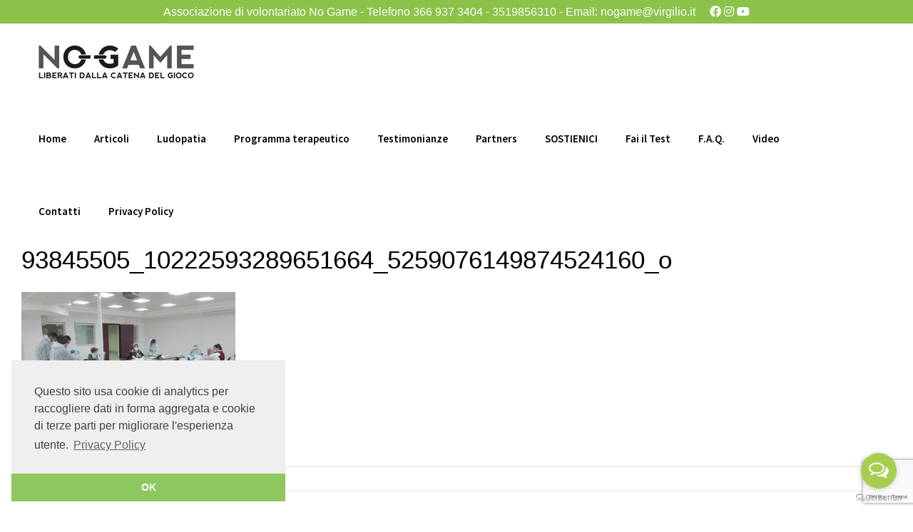

--- FILE ---
content_type: text/html; charset=utf-8
request_url: https://www.google.com/recaptcha/api2/anchor?ar=1&k=6Lfy6O0gAAAAABc7IZBoR3H-SxnLRw5dB8rJlQcC&co=aHR0cHM6Ly9ub2dhbWUuaXQ6NDQz&hl=en&v=PoyoqOPhxBO7pBk68S4YbpHZ&size=invisible&anchor-ms=20000&execute-ms=30000&cb=1w8ck6tdegqg
body_size: 48803
content:
<!DOCTYPE HTML><html dir="ltr" lang="en"><head><meta http-equiv="Content-Type" content="text/html; charset=UTF-8">
<meta http-equiv="X-UA-Compatible" content="IE=edge">
<title>reCAPTCHA</title>
<style type="text/css">
/* cyrillic-ext */
@font-face {
  font-family: 'Roboto';
  font-style: normal;
  font-weight: 400;
  font-stretch: 100%;
  src: url(//fonts.gstatic.com/s/roboto/v48/KFO7CnqEu92Fr1ME7kSn66aGLdTylUAMa3GUBHMdazTgWw.woff2) format('woff2');
  unicode-range: U+0460-052F, U+1C80-1C8A, U+20B4, U+2DE0-2DFF, U+A640-A69F, U+FE2E-FE2F;
}
/* cyrillic */
@font-face {
  font-family: 'Roboto';
  font-style: normal;
  font-weight: 400;
  font-stretch: 100%;
  src: url(//fonts.gstatic.com/s/roboto/v48/KFO7CnqEu92Fr1ME7kSn66aGLdTylUAMa3iUBHMdazTgWw.woff2) format('woff2');
  unicode-range: U+0301, U+0400-045F, U+0490-0491, U+04B0-04B1, U+2116;
}
/* greek-ext */
@font-face {
  font-family: 'Roboto';
  font-style: normal;
  font-weight: 400;
  font-stretch: 100%;
  src: url(//fonts.gstatic.com/s/roboto/v48/KFO7CnqEu92Fr1ME7kSn66aGLdTylUAMa3CUBHMdazTgWw.woff2) format('woff2');
  unicode-range: U+1F00-1FFF;
}
/* greek */
@font-face {
  font-family: 'Roboto';
  font-style: normal;
  font-weight: 400;
  font-stretch: 100%;
  src: url(//fonts.gstatic.com/s/roboto/v48/KFO7CnqEu92Fr1ME7kSn66aGLdTylUAMa3-UBHMdazTgWw.woff2) format('woff2');
  unicode-range: U+0370-0377, U+037A-037F, U+0384-038A, U+038C, U+038E-03A1, U+03A3-03FF;
}
/* math */
@font-face {
  font-family: 'Roboto';
  font-style: normal;
  font-weight: 400;
  font-stretch: 100%;
  src: url(//fonts.gstatic.com/s/roboto/v48/KFO7CnqEu92Fr1ME7kSn66aGLdTylUAMawCUBHMdazTgWw.woff2) format('woff2');
  unicode-range: U+0302-0303, U+0305, U+0307-0308, U+0310, U+0312, U+0315, U+031A, U+0326-0327, U+032C, U+032F-0330, U+0332-0333, U+0338, U+033A, U+0346, U+034D, U+0391-03A1, U+03A3-03A9, U+03B1-03C9, U+03D1, U+03D5-03D6, U+03F0-03F1, U+03F4-03F5, U+2016-2017, U+2034-2038, U+203C, U+2040, U+2043, U+2047, U+2050, U+2057, U+205F, U+2070-2071, U+2074-208E, U+2090-209C, U+20D0-20DC, U+20E1, U+20E5-20EF, U+2100-2112, U+2114-2115, U+2117-2121, U+2123-214F, U+2190, U+2192, U+2194-21AE, U+21B0-21E5, U+21F1-21F2, U+21F4-2211, U+2213-2214, U+2216-22FF, U+2308-230B, U+2310, U+2319, U+231C-2321, U+2336-237A, U+237C, U+2395, U+239B-23B7, U+23D0, U+23DC-23E1, U+2474-2475, U+25AF, U+25B3, U+25B7, U+25BD, U+25C1, U+25CA, U+25CC, U+25FB, U+266D-266F, U+27C0-27FF, U+2900-2AFF, U+2B0E-2B11, U+2B30-2B4C, U+2BFE, U+3030, U+FF5B, U+FF5D, U+1D400-1D7FF, U+1EE00-1EEFF;
}
/* symbols */
@font-face {
  font-family: 'Roboto';
  font-style: normal;
  font-weight: 400;
  font-stretch: 100%;
  src: url(//fonts.gstatic.com/s/roboto/v48/KFO7CnqEu92Fr1ME7kSn66aGLdTylUAMaxKUBHMdazTgWw.woff2) format('woff2');
  unicode-range: U+0001-000C, U+000E-001F, U+007F-009F, U+20DD-20E0, U+20E2-20E4, U+2150-218F, U+2190, U+2192, U+2194-2199, U+21AF, U+21E6-21F0, U+21F3, U+2218-2219, U+2299, U+22C4-22C6, U+2300-243F, U+2440-244A, U+2460-24FF, U+25A0-27BF, U+2800-28FF, U+2921-2922, U+2981, U+29BF, U+29EB, U+2B00-2BFF, U+4DC0-4DFF, U+FFF9-FFFB, U+10140-1018E, U+10190-1019C, U+101A0, U+101D0-101FD, U+102E0-102FB, U+10E60-10E7E, U+1D2C0-1D2D3, U+1D2E0-1D37F, U+1F000-1F0FF, U+1F100-1F1AD, U+1F1E6-1F1FF, U+1F30D-1F30F, U+1F315, U+1F31C, U+1F31E, U+1F320-1F32C, U+1F336, U+1F378, U+1F37D, U+1F382, U+1F393-1F39F, U+1F3A7-1F3A8, U+1F3AC-1F3AF, U+1F3C2, U+1F3C4-1F3C6, U+1F3CA-1F3CE, U+1F3D4-1F3E0, U+1F3ED, U+1F3F1-1F3F3, U+1F3F5-1F3F7, U+1F408, U+1F415, U+1F41F, U+1F426, U+1F43F, U+1F441-1F442, U+1F444, U+1F446-1F449, U+1F44C-1F44E, U+1F453, U+1F46A, U+1F47D, U+1F4A3, U+1F4B0, U+1F4B3, U+1F4B9, U+1F4BB, U+1F4BF, U+1F4C8-1F4CB, U+1F4D6, U+1F4DA, U+1F4DF, U+1F4E3-1F4E6, U+1F4EA-1F4ED, U+1F4F7, U+1F4F9-1F4FB, U+1F4FD-1F4FE, U+1F503, U+1F507-1F50B, U+1F50D, U+1F512-1F513, U+1F53E-1F54A, U+1F54F-1F5FA, U+1F610, U+1F650-1F67F, U+1F687, U+1F68D, U+1F691, U+1F694, U+1F698, U+1F6AD, U+1F6B2, U+1F6B9-1F6BA, U+1F6BC, U+1F6C6-1F6CF, U+1F6D3-1F6D7, U+1F6E0-1F6EA, U+1F6F0-1F6F3, U+1F6F7-1F6FC, U+1F700-1F7FF, U+1F800-1F80B, U+1F810-1F847, U+1F850-1F859, U+1F860-1F887, U+1F890-1F8AD, U+1F8B0-1F8BB, U+1F8C0-1F8C1, U+1F900-1F90B, U+1F93B, U+1F946, U+1F984, U+1F996, U+1F9E9, U+1FA00-1FA6F, U+1FA70-1FA7C, U+1FA80-1FA89, U+1FA8F-1FAC6, U+1FACE-1FADC, U+1FADF-1FAE9, U+1FAF0-1FAF8, U+1FB00-1FBFF;
}
/* vietnamese */
@font-face {
  font-family: 'Roboto';
  font-style: normal;
  font-weight: 400;
  font-stretch: 100%;
  src: url(//fonts.gstatic.com/s/roboto/v48/KFO7CnqEu92Fr1ME7kSn66aGLdTylUAMa3OUBHMdazTgWw.woff2) format('woff2');
  unicode-range: U+0102-0103, U+0110-0111, U+0128-0129, U+0168-0169, U+01A0-01A1, U+01AF-01B0, U+0300-0301, U+0303-0304, U+0308-0309, U+0323, U+0329, U+1EA0-1EF9, U+20AB;
}
/* latin-ext */
@font-face {
  font-family: 'Roboto';
  font-style: normal;
  font-weight: 400;
  font-stretch: 100%;
  src: url(//fonts.gstatic.com/s/roboto/v48/KFO7CnqEu92Fr1ME7kSn66aGLdTylUAMa3KUBHMdazTgWw.woff2) format('woff2');
  unicode-range: U+0100-02BA, U+02BD-02C5, U+02C7-02CC, U+02CE-02D7, U+02DD-02FF, U+0304, U+0308, U+0329, U+1D00-1DBF, U+1E00-1E9F, U+1EF2-1EFF, U+2020, U+20A0-20AB, U+20AD-20C0, U+2113, U+2C60-2C7F, U+A720-A7FF;
}
/* latin */
@font-face {
  font-family: 'Roboto';
  font-style: normal;
  font-weight: 400;
  font-stretch: 100%;
  src: url(//fonts.gstatic.com/s/roboto/v48/KFO7CnqEu92Fr1ME7kSn66aGLdTylUAMa3yUBHMdazQ.woff2) format('woff2');
  unicode-range: U+0000-00FF, U+0131, U+0152-0153, U+02BB-02BC, U+02C6, U+02DA, U+02DC, U+0304, U+0308, U+0329, U+2000-206F, U+20AC, U+2122, U+2191, U+2193, U+2212, U+2215, U+FEFF, U+FFFD;
}
/* cyrillic-ext */
@font-face {
  font-family: 'Roboto';
  font-style: normal;
  font-weight: 500;
  font-stretch: 100%;
  src: url(//fonts.gstatic.com/s/roboto/v48/KFO7CnqEu92Fr1ME7kSn66aGLdTylUAMa3GUBHMdazTgWw.woff2) format('woff2');
  unicode-range: U+0460-052F, U+1C80-1C8A, U+20B4, U+2DE0-2DFF, U+A640-A69F, U+FE2E-FE2F;
}
/* cyrillic */
@font-face {
  font-family: 'Roboto';
  font-style: normal;
  font-weight: 500;
  font-stretch: 100%;
  src: url(//fonts.gstatic.com/s/roboto/v48/KFO7CnqEu92Fr1ME7kSn66aGLdTylUAMa3iUBHMdazTgWw.woff2) format('woff2');
  unicode-range: U+0301, U+0400-045F, U+0490-0491, U+04B0-04B1, U+2116;
}
/* greek-ext */
@font-face {
  font-family: 'Roboto';
  font-style: normal;
  font-weight: 500;
  font-stretch: 100%;
  src: url(//fonts.gstatic.com/s/roboto/v48/KFO7CnqEu92Fr1ME7kSn66aGLdTylUAMa3CUBHMdazTgWw.woff2) format('woff2');
  unicode-range: U+1F00-1FFF;
}
/* greek */
@font-face {
  font-family: 'Roboto';
  font-style: normal;
  font-weight: 500;
  font-stretch: 100%;
  src: url(//fonts.gstatic.com/s/roboto/v48/KFO7CnqEu92Fr1ME7kSn66aGLdTylUAMa3-UBHMdazTgWw.woff2) format('woff2');
  unicode-range: U+0370-0377, U+037A-037F, U+0384-038A, U+038C, U+038E-03A1, U+03A3-03FF;
}
/* math */
@font-face {
  font-family: 'Roboto';
  font-style: normal;
  font-weight: 500;
  font-stretch: 100%;
  src: url(//fonts.gstatic.com/s/roboto/v48/KFO7CnqEu92Fr1ME7kSn66aGLdTylUAMawCUBHMdazTgWw.woff2) format('woff2');
  unicode-range: U+0302-0303, U+0305, U+0307-0308, U+0310, U+0312, U+0315, U+031A, U+0326-0327, U+032C, U+032F-0330, U+0332-0333, U+0338, U+033A, U+0346, U+034D, U+0391-03A1, U+03A3-03A9, U+03B1-03C9, U+03D1, U+03D5-03D6, U+03F0-03F1, U+03F4-03F5, U+2016-2017, U+2034-2038, U+203C, U+2040, U+2043, U+2047, U+2050, U+2057, U+205F, U+2070-2071, U+2074-208E, U+2090-209C, U+20D0-20DC, U+20E1, U+20E5-20EF, U+2100-2112, U+2114-2115, U+2117-2121, U+2123-214F, U+2190, U+2192, U+2194-21AE, U+21B0-21E5, U+21F1-21F2, U+21F4-2211, U+2213-2214, U+2216-22FF, U+2308-230B, U+2310, U+2319, U+231C-2321, U+2336-237A, U+237C, U+2395, U+239B-23B7, U+23D0, U+23DC-23E1, U+2474-2475, U+25AF, U+25B3, U+25B7, U+25BD, U+25C1, U+25CA, U+25CC, U+25FB, U+266D-266F, U+27C0-27FF, U+2900-2AFF, U+2B0E-2B11, U+2B30-2B4C, U+2BFE, U+3030, U+FF5B, U+FF5D, U+1D400-1D7FF, U+1EE00-1EEFF;
}
/* symbols */
@font-face {
  font-family: 'Roboto';
  font-style: normal;
  font-weight: 500;
  font-stretch: 100%;
  src: url(//fonts.gstatic.com/s/roboto/v48/KFO7CnqEu92Fr1ME7kSn66aGLdTylUAMaxKUBHMdazTgWw.woff2) format('woff2');
  unicode-range: U+0001-000C, U+000E-001F, U+007F-009F, U+20DD-20E0, U+20E2-20E4, U+2150-218F, U+2190, U+2192, U+2194-2199, U+21AF, U+21E6-21F0, U+21F3, U+2218-2219, U+2299, U+22C4-22C6, U+2300-243F, U+2440-244A, U+2460-24FF, U+25A0-27BF, U+2800-28FF, U+2921-2922, U+2981, U+29BF, U+29EB, U+2B00-2BFF, U+4DC0-4DFF, U+FFF9-FFFB, U+10140-1018E, U+10190-1019C, U+101A0, U+101D0-101FD, U+102E0-102FB, U+10E60-10E7E, U+1D2C0-1D2D3, U+1D2E0-1D37F, U+1F000-1F0FF, U+1F100-1F1AD, U+1F1E6-1F1FF, U+1F30D-1F30F, U+1F315, U+1F31C, U+1F31E, U+1F320-1F32C, U+1F336, U+1F378, U+1F37D, U+1F382, U+1F393-1F39F, U+1F3A7-1F3A8, U+1F3AC-1F3AF, U+1F3C2, U+1F3C4-1F3C6, U+1F3CA-1F3CE, U+1F3D4-1F3E0, U+1F3ED, U+1F3F1-1F3F3, U+1F3F5-1F3F7, U+1F408, U+1F415, U+1F41F, U+1F426, U+1F43F, U+1F441-1F442, U+1F444, U+1F446-1F449, U+1F44C-1F44E, U+1F453, U+1F46A, U+1F47D, U+1F4A3, U+1F4B0, U+1F4B3, U+1F4B9, U+1F4BB, U+1F4BF, U+1F4C8-1F4CB, U+1F4D6, U+1F4DA, U+1F4DF, U+1F4E3-1F4E6, U+1F4EA-1F4ED, U+1F4F7, U+1F4F9-1F4FB, U+1F4FD-1F4FE, U+1F503, U+1F507-1F50B, U+1F50D, U+1F512-1F513, U+1F53E-1F54A, U+1F54F-1F5FA, U+1F610, U+1F650-1F67F, U+1F687, U+1F68D, U+1F691, U+1F694, U+1F698, U+1F6AD, U+1F6B2, U+1F6B9-1F6BA, U+1F6BC, U+1F6C6-1F6CF, U+1F6D3-1F6D7, U+1F6E0-1F6EA, U+1F6F0-1F6F3, U+1F6F7-1F6FC, U+1F700-1F7FF, U+1F800-1F80B, U+1F810-1F847, U+1F850-1F859, U+1F860-1F887, U+1F890-1F8AD, U+1F8B0-1F8BB, U+1F8C0-1F8C1, U+1F900-1F90B, U+1F93B, U+1F946, U+1F984, U+1F996, U+1F9E9, U+1FA00-1FA6F, U+1FA70-1FA7C, U+1FA80-1FA89, U+1FA8F-1FAC6, U+1FACE-1FADC, U+1FADF-1FAE9, U+1FAF0-1FAF8, U+1FB00-1FBFF;
}
/* vietnamese */
@font-face {
  font-family: 'Roboto';
  font-style: normal;
  font-weight: 500;
  font-stretch: 100%;
  src: url(//fonts.gstatic.com/s/roboto/v48/KFO7CnqEu92Fr1ME7kSn66aGLdTylUAMa3OUBHMdazTgWw.woff2) format('woff2');
  unicode-range: U+0102-0103, U+0110-0111, U+0128-0129, U+0168-0169, U+01A0-01A1, U+01AF-01B0, U+0300-0301, U+0303-0304, U+0308-0309, U+0323, U+0329, U+1EA0-1EF9, U+20AB;
}
/* latin-ext */
@font-face {
  font-family: 'Roboto';
  font-style: normal;
  font-weight: 500;
  font-stretch: 100%;
  src: url(//fonts.gstatic.com/s/roboto/v48/KFO7CnqEu92Fr1ME7kSn66aGLdTylUAMa3KUBHMdazTgWw.woff2) format('woff2');
  unicode-range: U+0100-02BA, U+02BD-02C5, U+02C7-02CC, U+02CE-02D7, U+02DD-02FF, U+0304, U+0308, U+0329, U+1D00-1DBF, U+1E00-1E9F, U+1EF2-1EFF, U+2020, U+20A0-20AB, U+20AD-20C0, U+2113, U+2C60-2C7F, U+A720-A7FF;
}
/* latin */
@font-face {
  font-family: 'Roboto';
  font-style: normal;
  font-weight: 500;
  font-stretch: 100%;
  src: url(//fonts.gstatic.com/s/roboto/v48/KFO7CnqEu92Fr1ME7kSn66aGLdTylUAMa3yUBHMdazQ.woff2) format('woff2');
  unicode-range: U+0000-00FF, U+0131, U+0152-0153, U+02BB-02BC, U+02C6, U+02DA, U+02DC, U+0304, U+0308, U+0329, U+2000-206F, U+20AC, U+2122, U+2191, U+2193, U+2212, U+2215, U+FEFF, U+FFFD;
}
/* cyrillic-ext */
@font-face {
  font-family: 'Roboto';
  font-style: normal;
  font-weight: 900;
  font-stretch: 100%;
  src: url(//fonts.gstatic.com/s/roboto/v48/KFO7CnqEu92Fr1ME7kSn66aGLdTylUAMa3GUBHMdazTgWw.woff2) format('woff2');
  unicode-range: U+0460-052F, U+1C80-1C8A, U+20B4, U+2DE0-2DFF, U+A640-A69F, U+FE2E-FE2F;
}
/* cyrillic */
@font-face {
  font-family: 'Roboto';
  font-style: normal;
  font-weight: 900;
  font-stretch: 100%;
  src: url(//fonts.gstatic.com/s/roboto/v48/KFO7CnqEu92Fr1ME7kSn66aGLdTylUAMa3iUBHMdazTgWw.woff2) format('woff2');
  unicode-range: U+0301, U+0400-045F, U+0490-0491, U+04B0-04B1, U+2116;
}
/* greek-ext */
@font-face {
  font-family: 'Roboto';
  font-style: normal;
  font-weight: 900;
  font-stretch: 100%;
  src: url(//fonts.gstatic.com/s/roboto/v48/KFO7CnqEu92Fr1ME7kSn66aGLdTylUAMa3CUBHMdazTgWw.woff2) format('woff2');
  unicode-range: U+1F00-1FFF;
}
/* greek */
@font-face {
  font-family: 'Roboto';
  font-style: normal;
  font-weight: 900;
  font-stretch: 100%;
  src: url(//fonts.gstatic.com/s/roboto/v48/KFO7CnqEu92Fr1ME7kSn66aGLdTylUAMa3-UBHMdazTgWw.woff2) format('woff2');
  unicode-range: U+0370-0377, U+037A-037F, U+0384-038A, U+038C, U+038E-03A1, U+03A3-03FF;
}
/* math */
@font-face {
  font-family: 'Roboto';
  font-style: normal;
  font-weight: 900;
  font-stretch: 100%;
  src: url(//fonts.gstatic.com/s/roboto/v48/KFO7CnqEu92Fr1ME7kSn66aGLdTylUAMawCUBHMdazTgWw.woff2) format('woff2');
  unicode-range: U+0302-0303, U+0305, U+0307-0308, U+0310, U+0312, U+0315, U+031A, U+0326-0327, U+032C, U+032F-0330, U+0332-0333, U+0338, U+033A, U+0346, U+034D, U+0391-03A1, U+03A3-03A9, U+03B1-03C9, U+03D1, U+03D5-03D6, U+03F0-03F1, U+03F4-03F5, U+2016-2017, U+2034-2038, U+203C, U+2040, U+2043, U+2047, U+2050, U+2057, U+205F, U+2070-2071, U+2074-208E, U+2090-209C, U+20D0-20DC, U+20E1, U+20E5-20EF, U+2100-2112, U+2114-2115, U+2117-2121, U+2123-214F, U+2190, U+2192, U+2194-21AE, U+21B0-21E5, U+21F1-21F2, U+21F4-2211, U+2213-2214, U+2216-22FF, U+2308-230B, U+2310, U+2319, U+231C-2321, U+2336-237A, U+237C, U+2395, U+239B-23B7, U+23D0, U+23DC-23E1, U+2474-2475, U+25AF, U+25B3, U+25B7, U+25BD, U+25C1, U+25CA, U+25CC, U+25FB, U+266D-266F, U+27C0-27FF, U+2900-2AFF, U+2B0E-2B11, U+2B30-2B4C, U+2BFE, U+3030, U+FF5B, U+FF5D, U+1D400-1D7FF, U+1EE00-1EEFF;
}
/* symbols */
@font-face {
  font-family: 'Roboto';
  font-style: normal;
  font-weight: 900;
  font-stretch: 100%;
  src: url(//fonts.gstatic.com/s/roboto/v48/KFO7CnqEu92Fr1ME7kSn66aGLdTylUAMaxKUBHMdazTgWw.woff2) format('woff2');
  unicode-range: U+0001-000C, U+000E-001F, U+007F-009F, U+20DD-20E0, U+20E2-20E4, U+2150-218F, U+2190, U+2192, U+2194-2199, U+21AF, U+21E6-21F0, U+21F3, U+2218-2219, U+2299, U+22C4-22C6, U+2300-243F, U+2440-244A, U+2460-24FF, U+25A0-27BF, U+2800-28FF, U+2921-2922, U+2981, U+29BF, U+29EB, U+2B00-2BFF, U+4DC0-4DFF, U+FFF9-FFFB, U+10140-1018E, U+10190-1019C, U+101A0, U+101D0-101FD, U+102E0-102FB, U+10E60-10E7E, U+1D2C0-1D2D3, U+1D2E0-1D37F, U+1F000-1F0FF, U+1F100-1F1AD, U+1F1E6-1F1FF, U+1F30D-1F30F, U+1F315, U+1F31C, U+1F31E, U+1F320-1F32C, U+1F336, U+1F378, U+1F37D, U+1F382, U+1F393-1F39F, U+1F3A7-1F3A8, U+1F3AC-1F3AF, U+1F3C2, U+1F3C4-1F3C6, U+1F3CA-1F3CE, U+1F3D4-1F3E0, U+1F3ED, U+1F3F1-1F3F3, U+1F3F5-1F3F7, U+1F408, U+1F415, U+1F41F, U+1F426, U+1F43F, U+1F441-1F442, U+1F444, U+1F446-1F449, U+1F44C-1F44E, U+1F453, U+1F46A, U+1F47D, U+1F4A3, U+1F4B0, U+1F4B3, U+1F4B9, U+1F4BB, U+1F4BF, U+1F4C8-1F4CB, U+1F4D6, U+1F4DA, U+1F4DF, U+1F4E3-1F4E6, U+1F4EA-1F4ED, U+1F4F7, U+1F4F9-1F4FB, U+1F4FD-1F4FE, U+1F503, U+1F507-1F50B, U+1F50D, U+1F512-1F513, U+1F53E-1F54A, U+1F54F-1F5FA, U+1F610, U+1F650-1F67F, U+1F687, U+1F68D, U+1F691, U+1F694, U+1F698, U+1F6AD, U+1F6B2, U+1F6B9-1F6BA, U+1F6BC, U+1F6C6-1F6CF, U+1F6D3-1F6D7, U+1F6E0-1F6EA, U+1F6F0-1F6F3, U+1F6F7-1F6FC, U+1F700-1F7FF, U+1F800-1F80B, U+1F810-1F847, U+1F850-1F859, U+1F860-1F887, U+1F890-1F8AD, U+1F8B0-1F8BB, U+1F8C0-1F8C1, U+1F900-1F90B, U+1F93B, U+1F946, U+1F984, U+1F996, U+1F9E9, U+1FA00-1FA6F, U+1FA70-1FA7C, U+1FA80-1FA89, U+1FA8F-1FAC6, U+1FACE-1FADC, U+1FADF-1FAE9, U+1FAF0-1FAF8, U+1FB00-1FBFF;
}
/* vietnamese */
@font-face {
  font-family: 'Roboto';
  font-style: normal;
  font-weight: 900;
  font-stretch: 100%;
  src: url(//fonts.gstatic.com/s/roboto/v48/KFO7CnqEu92Fr1ME7kSn66aGLdTylUAMa3OUBHMdazTgWw.woff2) format('woff2');
  unicode-range: U+0102-0103, U+0110-0111, U+0128-0129, U+0168-0169, U+01A0-01A1, U+01AF-01B0, U+0300-0301, U+0303-0304, U+0308-0309, U+0323, U+0329, U+1EA0-1EF9, U+20AB;
}
/* latin-ext */
@font-face {
  font-family: 'Roboto';
  font-style: normal;
  font-weight: 900;
  font-stretch: 100%;
  src: url(//fonts.gstatic.com/s/roboto/v48/KFO7CnqEu92Fr1ME7kSn66aGLdTylUAMa3KUBHMdazTgWw.woff2) format('woff2');
  unicode-range: U+0100-02BA, U+02BD-02C5, U+02C7-02CC, U+02CE-02D7, U+02DD-02FF, U+0304, U+0308, U+0329, U+1D00-1DBF, U+1E00-1E9F, U+1EF2-1EFF, U+2020, U+20A0-20AB, U+20AD-20C0, U+2113, U+2C60-2C7F, U+A720-A7FF;
}
/* latin */
@font-face {
  font-family: 'Roboto';
  font-style: normal;
  font-weight: 900;
  font-stretch: 100%;
  src: url(//fonts.gstatic.com/s/roboto/v48/KFO7CnqEu92Fr1ME7kSn66aGLdTylUAMa3yUBHMdazQ.woff2) format('woff2');
  unicode-range: U+0000-00FF, U+0131, U+0152-0153, U+02BB-02BC, U+02C6, U+02DA, U+02DC, U+0304, U+0308, U+0329, U+2000-206F, U+20AC, U+2122, U+2191, U+2193, U+2212, U+2215, U+FEFF, U+FFFD;
}

</style>
<link rel="stylesheet" type="text/css" href="https://www.gstatic.com/recaptcha/releases/PoyoqOPhxBO7pBk68S4YbpHZ/styles__ltr.css">
<script nonce="MjYj0SnNxtl87dzDLD4w2g" type="text/javascript">window['__recaptcha_api'] = 'https://www.google.com/recaptcha/api2/';</script>
<script type="text/javascript" src="https://www.gstatic.com/recaptcha/releases/PoyoqOPhxBO7pBk68S4YbpHZ/recaptcha__en.js" nonce="MjYj0SnNxtl87dzDLD4w2g">
      
    </script></head>
<body><div id="rc-anchor-alert" class="rc-anchor-alert"></div>
<input type="hidden" id="recaptcha-token" value="[base64]">
<script type="text/javascript" nonce="MjYj0SnNxtl87dzDLD4w2g">
      recaptcha.anchor.Main.init("[\x22ainput\x22,[\x22bgdata\x22,\x22\x22,\[base64]/[base64]/[base64]/[base64]/[base64]/[base64]/[base64]/[base64]/[base64]/[base64]\\u003d\x22,\[base64]\\u003d\x22,\[base64]/DlMK5PHAPw5rCtMOUw5k+Xg9dbX/ClTJZw77CnMKPZFbClnV7LQrDtVjDusKdMSVIKVjDrlBsw7w5wrzCmsONwq3Dk2TDrcKXJMOnw7TCsRo/wr/CkWTDuVAeaEnDsQJ/wrMWPMONw70gw7Fswqgtw7wSw65GN8Kjw7waw63DkyUzNhLCi8KWeMOCPcOPw6kJJcO7US/Cv1UGwo3CjjvDg1Z9wqcRw7UVDD83EwzDvzTDmsOYEsO6QxfDgcKyw5VjDThIw7PCmcKfRSzDtwlgw7rDqsKIwovCgsKXfcKTc3V5WQZUwrgcwrJYw45pwobCnFjDo1nDnghtw4/DqFE4w4p9V0xTw5rClC7DuMKiDS5dA3LDkWPCk8K6KlrCusOFw4RGEgwfwrw5RcK2HMKSwrdIw6YKWsO0YcKmwr1Awr3CmVnCmsKuwoUQUMK/[base64]/Ct3HCjsKaOWDCpErCthJiwqnDgUfCs8OjwovCgDhfRMKZV8K3w79hSsKsw7M+Q8KPwo/CnxNhYAEtGEHDhDh7woQTZ0IeSDMkw50Qwo/DtxFfHcOeZBPDtT3CnGzDg8KSYcKbw55BVTY+wqQbf1MlRsOCRXMlwp7DqzBtwopHV8KHAi0wAcOuw5HDksOOwqnDqsONZsOzwroYTcKhw6vDpsOjwrLDtVkBaBrDsEkBwqXCjW3Diho3wpYXCsO/[base64]/DsVzCvC7Dh2FEVsKlw4gDeMKNwrYgbWLDmMOCAxRmJMKNw5LDug3CvhMPBFNfw5TCuMOeZMKZw6lAwrZ1wqctw7hkWsKMw4PDr8OcBBrDhsK6wq/Ci8OhH3PCksOWwo3CknTDgl3Ds8OzfxIOfcKXw6FZw63DrWTDt8O4IcKUShDDonjDq8KTPsKGOVEnw7s1SMOnwqgcBcKmDhcawoXCrsORwqFHwoYSU0zDmEwawqbDiMKzwr/Du8KewpxlMhbCmMKhEVclwp3DlMKoFhIdc8Kfwp7DmiLDu8OzbFwuwo/CkMKMF8OPZW/CrMOTw7vDrsK9wq/[base64]/Ct8OGKmw8w5QEHnfCn8KWw4vDpcO5HHFGw4oLw7nDmFV7w6MrTG/DliR/w7nDtV3DshrDtsK0Ym/[base64]/Cm37DgsKUa8O/w4AKWmnCqMKoQw0jwrdhwovCpMKVw73Dp8OYU8KhwrlxbTjDiMOcZMKjf8OWWsO0wr3Cu3fCkcOKwq3CpX9cGnVZw5VuQSHCnMKLJFNTN1Rqw4h1w53Cv8OyCDPCt8OJPk/[base64]/w4xVHMK/[base64]/w41nwpcQwpM5w4rDo39Aw5sAw4bDs8KUw5/ClAHCt0vCjSXDsT/Cq8OmwqnDmMKzwpRoOSIWK3RCdHfCixjDq8OUw5fDlcKLHMKrw79TajDCkGVxTyXDrw1AYsO4bsKKMWPDjyfCsQ3DgUfDtBjCpcOzNEBqw6/DhMKhIUfCjcKtdsOrwr9UwpbDvsOowpvCi8O6w6XDo8KlSsKYWybDuMKFXisLw6/[base64]/[base64]/CnsOXHEFPeXVZQ0V6bTXCllsIH8KAScO0wqfCr8KjbAFefcOiGQIre8KTw73DhSdLwr9qchbCoGd4blfDqcO/[base64]/DhsKRw7XDhBVKPgx0GsKpesK6V8OpbMKRVlQXwopzw7IAwpB+cU7DlQ16IsKMLsK/w4AywqzDlMOwZ0rDp1whw5MBwovCoFtcwq9Kwpk5EmvDvFlhJmhOw7jDosOdMsKPNVHCsMO3wodpwoDDtMOYMsKBwpghw7lTFzwQwoVRCQ/Ck2rCvnjDk0zDixPDpWZcw6PCjgfDvsO/[base64]/CvQhvLMKXw5bDgVgtBMKeR3LDr8OPw7TDisKiDcO7UMOtwrvCkT7DhCROGB7CrsKQKsKvw7PChErDisKfw5wCw7XCuW7CjErDvsObLcODw5UaUcOgw7LDlsO7w6JbwrLDp2DCviY+Fzs/IyQGf8OuK1jDiQrCtcOXwq7DvsKww7wLw5PDrQdMwocBw6XDvMK2NyZ9F8O5X8OBQ8OOw6DDnMODw6XCnGbDiw0lRMOxDMKbY8KeCcOow6DDm3UZwofCjHxFwpA3w7ECw5jDp8KywqLDp3XCrVXDusOeNy3DqAzChsORC056wqlGw7/[base64]/E8KPBsKtRkzCnMK4FlPDgMKPecK1w7jDliBNNDsZwoYnfsO3wq7CgDxqF8KHaSDDhMOowrhVw6kYLcO1CTTDm0jClwYCw5gnw7LDi8Krw5TCl1YZIXxeW8OJXsODLsOxwqDDuT5Pwr/[base64]/wqlQLsKCw49bcsOLb8KswoR9w5gIfgVtw63Ds0dTw653A8KewoE/woXDuG3CvD0ffsOww4FXwrtOXcK/[base64]/DjE/Cr8Ocw6TDhRHCqsKdAxLCmgXCmk9SdMORwr0Uw6EgwrQbwqBkwqoCe2VMLl1UecKKwrjDkMK/XwXCv23DkMOrwoJqwqPCjcKcbz3Du3h2U8O3fsOeOAzCrxcHGMO8HC3CvU/CpUkGwp1/bVXDrjU8w7grZhHDt3LDoMOOYhXDonzDoHfDm8OtPU1KPlo8w65owokwwqtxNlRuwr3CosKqwqLDqT4KwpoPwqrDnsO8w4YBw7HDusO5d1kRwrhONwVUwqTDl1FoesKhw7fCvGgSZmnChBNKw7HCth9jw5rCmsKvfShWBCDDsgvDjk8bYWwFw6Quw4E/KsODwpPCl8KlRQ0zwrxYWkvCp8OvwpkJwoxGwq7CrHbCicKUERnCpyZRC8OjfF/[base64]/DpiAjw40Zw7M7w6wrwo3Cr8O2JlvCuGfDqE7CrD3DncOawqnClcOVG8O2RMKbbVNjw5sww6nCiWPDmsOxBMOmw4Jhw4PDnTFoNiPDrzrCsj9qwpPDgSkJAjfDucKGTxJPw7JcSMKFOljCszREc8OBw5Fxw63DlcKFOQ3Dv8O2wqFNV8KbcU/Dvh9Dwq9Yw5tsCGYbwrjDsMO7w5Z6KHR9VB3CicK5DcKfG8Onw7RFKyEnwqIyw6zCjGMfw6zDisKCNMKLB8OXKsOaWVrCqzdqTXnCv8KawpFIRsOCw73DoMKjYlHCsSHDr8OmEMKkw4opwp/CrsO7wqPDucKQYcKEw7nDojMndMKMwrHCncKNbw3Dlkp/QcOHJm1Pw6PDjcOOfU/Dqmg8UsO4wqNWaX5uJyvDkMK5w7dAQcOjcm7CsjnDi8K+w4JGwqklwpvDuQrCtU8zwpzCu8KywrtQIcKNU8OLKSjCpsOELVoOw6d+LEwfS07ChcKYwrAmbmF6OsKCwpDCo1vDucKrw6VCw7dHwovDs8KURGU+XcOLBBHCoC3DvsOdw7dUGl/[base64]/Cl2/Dl1/Dh1LCtEhiwp0ZQsOZw6zCjMO1wpsfwofDpcK8dy5Wwrt7YcOKIm4CwqJ7w4LDtFIDa3fCr2rDmcKVw7UdZsOuwrolw6Unw4XDm8OfMlpxwo7CmW49WMKsMsKCMcO0wqDCgl4+ecOlwqvDrcOtQUlkw5zCqsKNwp9AMMOSw4/[base64]/CncO3wonCkcO1REtvwqXDkVxuGiLDvWvDi24Jwr9jwqPDkcO6JzZbwp4FRcKlGxDDq09BecOkwrTDjSjCmcKHwpQAag7CqEd/[base64]/CkcOJw7Ebw6xmw6I6acOUB8Knw5hew5Y/byLDhsOQw70Yw7XCtC8YwoEFS8KtwoTDv8Kze8K3GEfDocKFw77DkidtcXIzw5QNOcKUN8K2cDPCqsOPw4XDuMO+CMO5CUMINFNKwq3CryRaw6/Cs0XCunE4wo/CncOuw5nDkynDocODClVXJcO2w4PDglIOwoPDosOxw5DDusKiMyHDkUtKNwYYSAjDplrClW7CkHJgwq5Vw4jDscOgSmEWw5TDicO3w5E5U3XDn8K4XsOAYMOfPsK/[base64]/Chm49GcKUwrzDs8KgQ3cOwovDmcKzEGDComotCy3DhAo/asKAUxLDsFx3SCDDn8KfVG7ChX8Tw6xQRcK/IMKGw5PCu8KLwppPwrXDiDXCt8Kkw4jCrnAwwq/CtsKOwrlGwqs/DsKNw6o/[base64]/[base64]/DksK3cS/CusKCwoo+wpExwrPDrcOQbl90d8O+eHvDp0xdCMOCMhzCr8OVwqpAf27CiB7DqSXDuE/DpG0dw5Rgw5vCpXnCoA5aScOeYAIew4/[base64]/BcOsFG1pwr5OCFFgwpnCoHPCpzjCssKSwrU4ICbCtcKAOcO1w6UsOnzDu8K2N8Kuw5PCsMOTZcKePh8KT8OYCDIPwpfCg8OWCcOPw4o2O8KcMWYJaVh9wo5OPsK6w5bCtkbChD/Dqnw6wqDDv8OHwrTCvcOoZMK1RRcOwpEWw64JVMKlw5RnJgYuw5VkehU3NsOUwpfCk8OtcsO2wqXDkA3Dgj7CkSDCgmR0C8Khw49qw4cXw741woZ4wovChSfDtHB5FylvYmvChsONcsKRfVnCq8KFw45AGwEDJMO1wrsnL0tswrVxAcO0wqY7D1bCmF/CssKfwplfS8KfEsOiwpzCpMKiwpI4E8KhSsOvesKTw4UxdMOvMQINLcKwAzLDiMOXw6VBG8OqMj/DlcKiwojDtMOTwppnf21ZCBIfwqTCvnkJw7ceZHnCoQ7DrMKwGMOYw7nDjB9/SkfCpUTDolnDgcOXC8Ktw5TDoCHCqw3Dr8OQcQEUN8OoLsKDN15mDkNzw7fCmzRFwo/Cl8OOwpYaw7bCtMOWw7cZCHdGGsOIw7/[base64]/[base64]/Dpg7CocKAMMOewqfDj8OsIRgqwq3DjMOHwoBZw7nCuzPDjcOswonDmsKVw4fCj8Oaw4U1PwMcYRjDuXd1w4Zqwr0GE35fL1rDn8Oaw4jDpCPCg8OrFyfDghnCv8KQD8KUA0zCr8OfSsKiwqhYfHVaR8K5wpldw5HCkhdOwr/CoMKDP8K0woMhw4NDNMOmLBrDi8KxEsKOHgx0wonCicORF8K9w74Nw5lzfjp/w63DugddKcODCsO2cEkcw6ESw4LCucOAI8Orw6NyOcO1BMKpbx1VwqrCqsKfOsKHOsOOcsO9TsKCcMKLQl8wOMKFwocQw7nCnMKrw4FHPT3Cp8OVw5jCshl/PigYwpnCtl8vw7/DlWzDncKtwr4vJgvCoMOlHgHDvcOAYk/CjSrCkFN1e8KKw4/DocKwwq51K8OgdcKywowdw5zCjmFXRcKQV8OFaikuw7XDhV9mwq4VJ8KwXcOYGWLDrkQyTsOSw6vDrGnClcKQYMKJb30WXl44w7xzEijDkHgNw7TDgU/Cp3dzTHDDpw7DgMKawpgyw5zDrMKnKsOQGjxvd8OWwoRwGHzDk8KNGcKNwrLCqxZXH8Kcw6suScKyw6IEUgZqwrtfwqPDqwxvXMO1w6DDnsKgNMKww5lLwqpPwq9Rw5B8GSMrwq/CjMOKVCXCqU8FEsOREsOyFsKIw7kQLDLDiMOSw47CnsO8w7rCnRrCmi/DoSvDpm7DpDbCuMOVw4/DjTzCmUdDTsKPwqTCnUfCsEnDl20Tw4sXwpDDiMKVw6vDrRQgecOQw7bDg8KFXcOPw4PDjsKCw5HCvipWwpN4wpRuwqRawovCgxtWw75NGmbCg8OMNiPDp0nCoMOTOsOUwpZbwotGZMOiw57Dm8KWOUTCkmQ/[base64]/KcOrBy7ClcKfwpzCgsK8Z1vCoBNUFMOTwqs+X1LCl8KDwo5LDFU0MsKuw5zCgyDDlcKow6QSXUbDhUx4w68LwrJqH8K0DzfDtgHDsMO/wpBkwp1fJgPDlcKpZmvDncODw7vCk8K7WitkUsKzwq/Djj4QXWAEwqIyKVbDgE/CoiZgUsOlw6Uyw7nCpC3DuGXCojfDvUrClW3Dg8KuUcKORwEBwoorIDRfw6AAw4wrXsKsHg8kbXg3JhEUwrzCuXDDjAjCvcOSw6U9wo86w63DiMKlwpl0G8OWwpjCvsO6PSTCm2DDqsK2wrsQwqUAw4FsMWTCq01jw6QSLAbCssO0OcOQc0/[base64]/DnGvDhSrDrzJnNcKMRMOiUx/Dt8K9DGRfw4zClzbCtGcowpvCv8Kaw4Q5w67CvsOwTMOJH8KUNcKFwrsBJX3CgnllITPChMOwKUIcFMOAwo1OwrVmEsOew7IUw5Zew6UQfsKjJcO/w5hdf3V7wpR1w4LChMObTsKgNyfCrsKXw595w47Du8K5dcOvwpfDu8OCwpYMw5rCi8OZR03DunR2wo/Ck8OEeTA5csOHDmzDv8KbwoNAw4DDusOmwr0WwpHDgXdtw49vwoMxwrNKaxLCj2vCnyTCkV7Ct8OmdVDClHNORsKicjPDkcKBw7E/OjNZI191NMOtw4TCk8OvbXDDuRNMH0ksJHTCqCJPRzs+WS43UcKSAEzDiMOrasKJw6vDkcOmUnQ6bRbCssOFP8KGwrHDrV/[base64]/[base64]/CmsKiwoTCmMKfSTnCinPCisKPw5LCssOtfcODw4o9wofCm8O8C2IkYTw9WcKFwojDmm3DqkTDshkiw5t5wqPCtcOlBcOLHQPDq0s5SsOLwrPDumlYRSYjwqrCmThZw4EKZX3DuhbCuV4Wf8K9w4/[base64]/DicOxwrBlw4XDrsKjwpnCtG09LsKKwp7CqMK0w7tNcMOKfX3CosOOLDzDlcKmbMK4YQROeFMDw5YARTlqUMK8PcOsw5bCicOWw5AxaMOIVsKQHWFzDMKBwo/[base64]/[base64]/[base64]/DvBvDgzPCrcK2wrJMw7oaw7rCrnXDusKLecKEwoAhZ3dIw7oUwqUNSlVSa8KBw4VEwqrDuyEkwr7CqmDClXLCk1x5w4/ChsOrw7HCpC8hwpBEw5BnD8Ofwo3DkcOcw57CncOzbk8swqLCuMOyUSrDlcO9w60nw6DDqsK4w4RIfGvDnsKVIS3CrMKIwqxQcRZ3w5NxOcOfw7DCmsOPHXwYwo9LUsOkwr83JQJGw7RNMEzCqMKBTxTCnEN1d8OxwpLDs8Kgwp/DnMOfwr5rw4/Dn8OrwqJuw5bCosKwwqLCk8KyBRoewpvCq8Ojw4/CmipOBit/w6jDjcONAS/DqX3Dm8KsSmLDvMO4YsKAwobDvsOSw4/CmsK6wo1kwpMCwo1cwobDmnzClkrDjlnCrsKcw5XDsnMmwoJcNMOgGsK6RsKpwpnDhsO6fMK2wrYtMyp0PsKNDMONw7c1wrdCfMOkwocEbQhqw7V2RMKAwrkvw4fDhUB9RD/DkMOtw6vCl8O6BRbCrsOuwolxwpkfw75SF8KnaC1+GsOFZ8KAFMOACzrCvHQzw6fDm0MTw6Q9wrZAw5zCuEsqHcObwobDhGwjwoLCoB3Cs8OhNE3Dl8K+L3xDIFETJMOSworCsCbDusOYw7nDtiLDgcK3ZHDDgigQw755w7Qyw5/CicK4wq1XHMKxfgfDgRzCpQ3CuD/Dt0Apw6/Dn8KXfgJMw6kbRMOfwpEnIsOBWzhycsOracO1cMO2woDCrknChnUyJ8OaOhzCpMKvwpTDg3NowpJBAcO/IcOjw6zDnRJQwpfDozR+w53CsMKwwojDi8O5wq/[base64]/ClX/[base64]/w71CFMKjEcO8wphcccKrMUsiw5LCgRvDjcKywochNsO8LTgawosmwqBRND3DvQ4yw7kRw7Fjw5HCiXLCoH5mw5bCkDghBFLCtWxSwoDCmEzDqE/Dv8K3AkYww4/DhybDtxDDrcKEw5/CkcK+w5pjwoYYNS3DrG9Bw6fCvsKzJsKlwoPCvMKhwpMgAMO+HsKIwrRmw4o8cz8IQRvDssOjw4rCuSXDk2bDqmjDn3VmcEQfQS3CmMKJSVwEw4XCoMKawrhbYcOHwqpLRATCqkEww73ChsONw5jDjEYFJz/[base64]/CqsKlOcO6CVAXw6pwYMKaDMKIw4o3wqPDtcOme3YYw4s9w7/CujfCmcOiKMORFiHDscOVw5xJw4Mywr/DjELDpmlxw5Q3KiPDnRNQA8OKwprDklY5w53DgcOaZmg2w6/Dt8Ocw47DoMKAfBJUw5UjwoDCsSAdSBDDkBnDp8KXwrDCnCQIKMOHBMOkwr7DoU3CqULCocKkDVYlw5c/E3XDq8KSX8O/[base64]/Ck2NwSwXCr8K/[base64]/DkMOMw47DiEc/bcKXJ8KSAcO0w7MsB8KeJcKjwprCjRnCsMOOwqIFwp/[base64]/ClsKJw6EEPVwpwq/ChsOQEVRvHsKvw7k9w4JgXw1RaMOgwqUpM0IkYToJwqF0DcOGw75wwqIww7vCkMKtw5sxGsKNSErDk8OKw6XCjsKhw7FpL8O5dMO/[base64]/Cg3DCt8KwEEbCt8KUwq/CtMKtP0RyKm9OIsKPw65QWS3CpHsOw4HDrHQLw6sRwrbDhsOCDcOBw5/Du8KLClnCvsOHNsONw6dCwojChsKCP17DlHgPw4jDlHkiS8Kpbhlsw4zDisOHw5PDksKICXfCpDZ4AMOPNMKZTsOww415ChvDhMO3w7DDicOqwrHDjcKSw6EnQ8O/woXDg8OIJS7CkcK4IsOhwqgmw4TCj8KmwqskKsOfHMO6wpkgwqrDv8O7P3bCocKNw6DDuSgkwqMdHMKtwoBDAG3ChMKERV5Pw4TDgmtwwpzCpU7Ck0rClS/DtAEpwpHCvsKvw4zCrcO6w7RzH8Oqf8KOf8OEOF/CpsOjKCdEwqvDmmA+wqchJAEkFkgGw5LClsOZwp7DlMKrwqBIw7kNfCMbw5theTHDkcOcwpbDqcKMw6PDqCXDuxwjwpvDo8OOWcObZgzDtE/DiVDClcK2SxkHc2jChV3Dk8KrwptwZR14w57DoRkfKnPCvHnDhyAaUR7CqsKZTsO1ah9Ww5g0EMKnwqcNbX0WZcOpw5fCg8K9PBYUw4bCvsKnI34STMOpJsOFcmHCs2kvwrnDtcOUwpYbAy/DjsOpCMOSHFzCsyfDhsK4SBp6XTbCusKfwpAEwokLH8KrbcOJw6LCssOnemNrwrR3bsOuPsKxw7/[base64]/wrRkw61sUsOrFMK8woZ2DsOqw5/CjcKLGCRiw41qw6vDlQ13w6LDsMK1TS7DjsKDw5tkPMOvGsKIwozDicOjLcOJTSlvwr8eG8OgQMKcw5XDnQBDwoZQGj1cwqLDrsKcDsOywpwewoXDpsOzwo/CoApcKcKLScO8JDrDgVjCscO+wqfDo8K5w67DhcOmAVJnwrd6Uw9gQsO8dSbCgMOgBMKFZMK+w5PCm0fDhgA5wrh7w4NBwqzDlDlnHsO2woDDl1dMwqFlQ8K/[base64]/Cn8Kow4TDkcOXwprCnzDCjMOGIizCvwQ/AG9pwprDjMOGAMKrA8OrDVDDqMKqw7cyXsKsCkhvS8KUc8K5aCLDlm/DjMOpw5bDhMO/fcO4wpzDvsKWw7LDnWoVw4wHwrw6M2w6XkBewrbDi2PDg0/CjCHCvyrCq3/DmhPDn8OowoYpKUDCsmxDIsKlw4Q7wpbCqsKCwrgOwrgTN8ORYsKXwrZ4LMKmwpbCgcOtw6NBw5dbw7ccwqQSP8OtwrRbMTrCo0Nsw6/DpBjCt8O6wospDnrCoyBLwrZlwrhMPsOkRsOZwoIqw7NRw7dcwqBNfHTDqw7Cpx/[base64]/Dq2bDnxYwwroSwoFDwrIUKMOacsKcw7ULQGLDi2zCpXHDhMOJVDtAZD8bw4bDqEJkcsKQwpBcwrMvwpDDkx/DlcOZBcK/asKSDsOfwpJ8wqYAd2QAF0NVwpEaw5gnw7glQBnDj8OsW8O/w5V6wqXCisK8wqnCmmpMwr7CocKNIsO6woPCk8OsAF/CvwPCqsKgwq7CrcKPb8OZQnrCn8K/[base64]/[base64]/DqCnDvC3DksOXwqtfw7rCmMKTw6Fyw6lswrUsw4UNwqLDvcOUUDrDjm3CvwrDhcKVYcOXQMKbOcOBZ8OBXcKyNwcibwHCgcKGPMOfwqkXMx0qMMOSwqdFJcOoNcOATsKawpbDicKrwp4vZcORPCTCt2PDjk7CtT3CrUhGw5IXZnYmfMKHwr/DtVfDiyIVw6fCrUbCqMOGbMOEwqZ3wprCusK9wqQew7nCnMKGw7UDw6ZSwrLCj8OFw5rCnjLDnznChcO/[base64]/JwhwWMKRw7owwqTCgcOUEsKRTxN6wqbDvmjDsVc+ITfDjcKawpdgw4VywpDCgmjDqcOWYMOPwoMHN8O7McO3w5XDk1QQZsO2TETCrC/DqjIKRMK8w6zDtzwkfsOBw7p+FcOcXUnCpcKOJ8KvTcOlGy7ClsO4F8K/[base64]/[base64]/[base64]/DqsOOw79Ew4ALw5rCmRPDnRlpGsOgwqzCv8KrFjVReMKqw6Z5wqbDnHTCoMKBbE0KwpASwpVnU8KsZy4xb8OJfcOgw4HCmzEuwp1/[base64]/RMOTYSQQwrlRW8K6w6sfw5PCgF0UwrLCk8K9w7vDq8KBJcKfdjhhZhozbBfDhcOnJ2tZAsK3VFrCrMK0w5LDjWoPw4vCkMOtYAEbwrw4HcKjdcOfbmjCm8KWwo4FFkvDpcOoNcKiw7ElwpHDljXCiBjDmi15w7wRwojCjcOzwrQ2P2vDisOoworDpR5Xw6/Dv8K3KcObw4PDgjDDksO7wpzCg8KnwrnDq8O8wq/DlXHDvMOiw6dISB1IwrTCl8O7w7PDsSk/PD/Ci0NHT8KZBsO+w5vDlsKtw7BwwocQUMOcZSbDiRXDskTDmMK+YcOkwqJDCsOJH8OQwpzCk8K5EMOiZMO1w73CuVxrCMKWTiHCrk/DsWXDkFErw5dSAFTDvsKZwqPDoMKwO8K6CMKjRcKIbsKkEXxYw5cwV2cPwrnCisOJACrDq8KgKMOrwrQVwrp/S8Opw6vDgMKHCcKURX/DqMOMJlVMR2jCnFYPw5EHwrjDq8OCOsKCbsKtwrZYwqUONVBSBAvDoMO/[base64]/UcKhwp/DsXbCrUzDqz5JHMOEwqclNicOb8K9wpkLw5bCvcOOw4FrwrfDjDoaw7rCow/DosK0wrZNa0rCoi/DlGPCvg7DvcOnwp1Qwp3Cs3JgPcKDbAXDrApyEybCiizDu8OKw6zCuMOXwpXDhyvCmQwSZcK7worCo8KqP8KBw5dBw5HDvsKDw7IKwqQYw4EPD8OBw6kSbMOWwq8PwodFZcKrw7JEw4LDkk5QwoLDucKJeHXCtAk+OBjCuMOAUsOVw5vCkcOGwow3Ky/DtMKSw6vDjcK5XcKcEF7CjV9gw41Ow4zCpMK/worCoMKIccK2w45/wrxjwqLCpMOeaWY0Ql13wqNcwqQdworCicKDw5HDjy/CpEDDrcKOFS/CrMKIAcOlZ8KaZsKeSDrDscOqw50mw4vDmEk0ESHDisOVw5gPSsK1VmfCtQfDkS46wrxAbC0Qw6kwcMOZRmjCsRXDk8Ofw7d9wqgBw7vCvm7DqsKuwrlpwq9TwqgTwrQ1XhTDgsKvwpoyKMK+RsOpwrFaWjBXNx9cB8Kpw5UDw6/DhX8BwqHCmW4jXsKtC8KhUsKBfMKUw5ZZSsO0w5guw5zDkjRIw7M5G8KYw5cwLTkHwoAFMjPDqHhVw4NkEcKFwqnCssKYIjZowolsSDbCuCTCrMKSw5gbw7t7w6vCukrDj8OjwpvDuMOebBoFw4XCgUXCpcK0UCvDjcOTJ8KRwoXCjBjDgMOHBcObPXnDlFZewq/DvMKtEcOQwrjCnsOtw53CpTUqw5DCjyAbwqcOwphJworCu8OmLGfDn11mWDIoQCBTHcOdwr4jIMOEw7Bow4vDgcKFEMO6wpNxDQlaw79mNycQw6Q+JMKJCj0Cw6HDlcKuwr81cMOIZMOlw7/[base64]/fDLDr8OoQX3DjsOkSjUWwpl2wrwqwpTCsgjDscOiw59vYcOnKcKOO8KVSsKuRMOWYcOjEcKLwqsfwrwFwpsbwotnVsKJXB3CscKHcys5RBQlAsODRsKFHMKtwrJ8TnTCn33CtEXDksOHw5h/YgnDs8K/wrPCkcO5wonClcO9w7pjQsK/[base64]/DtsKTwrvClhd7wpU6LcKCwp0ewrtZwqLCowrDqMOWWBjChMO3aEjCkMOCUnxeBMKLUMKLwrfDv8Otw5vDox0ZL1DCssO+wrl9w4zDg0/[base64]/Du8O9AcKDwqLDmDHDpcOsO8OGCW1LV8O8SMO/ey8hQMOSCcKfwp7CnMOfwojDoAR2wr5Zw6bCk8OuCsKJWcKqL8OHBcOGeMK7wrfDlzLCk0vDgH54PcKAw4jDgMOIw7vDtMKWRMOvwqXDpkMfIBnCmAfDoUB5WMK8woXDrATDpSU6GsOBw7g9wpd0dB/Cgm0mZcK6wovCq8Oaw6F1KMK6G8KLwq9jwqESw7LDvMKIwpZeRAjCvsO+w4ovwp0eLcOAdMKiw7TDhw8+XcKdLMKEw4nDq8O+YjBow7XDowzCuSvCiBV7G1QqJivDmMO4OxcUwpfChEXChU7CmsKTwqjDs8KoXh/CkVrCmgRjYmTCohjCsATCusOkNR3DvsOuw4bCoWYxw61vw7HCkVDDgcORBMOKw6/CocOUwqfClFZpw4rDul5ow7TCksKDwrnCoF4xwo3CoWLDvsK9C8KKw4LCp0NBw7t9ZG7DhMKZwppcwqc8YGplw57DlUVmwp0gwojDrBFzPBA+w4M3wr/Cq1Ayw5xGw6/DkHbDlcOVFMO1w57DjcKOfsOWw7Eka8KbwpEpwoALw7/[base64]/DiwlJw4cZXG/[base64]/CtcOMw7rDhsO+dELDjsOMw4IsTB/CjMKYwrMNw4bCpGkgfUPDk3HCtcOVW1nCgcKAfAJxJMOrcMKMH8Oxw5Yfw7rCgmt8YsOVQMOXHcKuQsOheT3Dt0PCjmrCgsK+IMO6EcKPw5ZZLsKCUcO/wpkLwqICWHEVesKYf3TCuMOjwqLCoMOOwr3CocOzP8OfZ8OIYMKSG8OIwq1ywqTCuBDDqmltaVjCrsKoRRzDrQIaBVHCk09YwpIoNMO8S1bCpQJcwpMRw7bCpE7DqcOPw7ZYw4RywoMTQGnDqsKXw50aBnx8w4PCtirCg8K8DMOjXMKiwq/CkhUnAQVkKT/CgGHDtB7DhHHCoXoXaSw/SsKJWB/CmD3DlGbDhMKlwoTDocOVJMO4wo4wEMKbMMOfwqLDmVXCgSgcN8OdwqULGWhORzwhMMOdHnXDqcOTw5Idw7F/woFsJwLDlCPCtMOHw5zCgVgVw6/[base64]/[base64]/DqFMcIlsxJEDCjsKbw5rDosK0wovDp8OLU8KBXEwCw5fCnWkUwosbacKESGrCq8KnwpfCusO8w4/Di8ONLcOJEsOKw4fDiy3CrcOFw5dwPRdMwr7Dg8KXa8ObN8OJQ8KtwooXKmwiHDgTRX/[base64]/wqBTQx4PcC7DqivCgMKGwr1gIQgRwpXDt8Orw74mw7bCs8KSwos8YsOnXmbDqg8PXELDlXHCrMOhwpxSwqB8OHRYwqfDgEA6B1ZVUsOIw4fDlRjDlcOOBsOxOhZsYXXCh0bDscOjw77CgjjCpsKCCcOqw5cbw7nDuMO0w5RED8OHIcK/w7HCmBExBiPDoXnDv0jDkcKJJsOMLzR5woBGI17Ch8KqHcK4w7cKwokMwqoawpnDs8KnwpjDpiM/[base64]/Dm8KKwpXDg8KKwoTCgwXDnsODCV46dA1BwrXDoTfDqsOva8O4D8K4w4fCqsOWScK9w5vCvQvDt8O8SsK3YRnCpgk9woRxwpUgUsOkwr/[base64]/DiSc1w6pGw64Iw7cMFy14wpjDoMKfcX9rw7tRLzxNJcKObsO+wqcJUH7DosOsWVvCv2NnPsOGLEzCucOGAMKtdBR7TGrDkcKhaVZrw5jChSrCrcOJIi3Do8KoE2xcwpBtwq8Iwq05w7M2HcO1FX/[base64]/VcO0JCTDq8KTYkzDomE9T8OlGsKTbMKrw6F2w4cXw6pAw6dMRVpdQ27CqyAIwo3CvsO5ZQjChF/Dl8OWwp50w4bDtVfDssO+NsKbOBYKAMOPa8KOHD7Du0rDiFdQQ8KMwqHDjsKOw4/ClAnDrsOCwo3DgV7Cq1lvwqQpw6dLwpJrw6jDqMK1w4nDlcOrwowjTmMxKnrCpMOJwpMKXsKHbjhUwr48w6nDtMO3wo8Fw5NdwrnCkcKiw6rCgsOVw4MiK0nDqm7ClxoQw7QFw6FEw67DpVw4wpkbTMKGT8OGw7/DrQ5KA8KBJsO3w4BDw6FVw7RPw6HDq0Ugwq5uNzxaKMOtYsODwoPDqCAmWcOHIzNWPkZyGwJ/w4LCtcKww6pIw4oWeiMqGsKjw5NawqwawoLCnVpSw5zChj4+wo7CoSg1Gik0aiZcfSZqw6IuW8KTQMKyBzLDoVzCk8Kgw7MYQBHDnllBwpfCqMOQw4XDscKdwoLDhMOLw7Vdwq/CpwvDgMKKZMOzw5xrw4ZMwrhLKsOBFlbDtw8pw6DCjcO/[base64]/E8KSPMOBf8OBw53CkAnCuMOib29ABn3CrcOyZsOWTXMVbUMUw65kw7V3TsO/wpw6LTYgJMO8TcKLw7vDgnrDjcOVwpXCkRvCp2nDlcKKJMOawpFXVsKiYsKrLTLDksOPw5rDi1hZwoXDrMObRXjDl8KpwobCuSfDvsKyQ0k0w5dLAMOvwpA2w7PDnT7CgB0Ed8OtwqZnIcOpS07CsnRvwrjCusOxAcKUwrDCvH7CrcOzFhrCkj/[base64]/w64GwrTDpyDCosOKc8KzFGLDl8KAJsKELcODw7kgwqx0wrcob33CvWLChDPCssOcUlkvJiXCqy8Ew6siRBjCucOmUw43asOvw6pVw6vDi0rDtsKfw7N+w5zDk8OrwpNiFsOCwp9qw6/DpcOWWkjCnxbDnMOxwqlAD1TCoMOzPVPDg8OpY8OeeScRK8KTwrbDt8OsP1/[base64]/DtnfDhyzDgAUnw5RSIQzCmW3DgsKuw6EUdi/CnMK1VBgOwpHDu8KJw5PDnD1jVMOVwot/w7YbPcOiDMO7YMKuwoA9EcOCJMKwUw\\u003d\\u003d\x22],null,[\x22conf\x22,null,\x226Lfy6O0gAAAAABc7IZBoR3H-SxnLRw5dB8rJlQcC\x22,0,null,null,null,1,[21,125,63,73,95,87,41,43,42,83,102,105,109,121],[1017145,507],0,null,null,null,null,0,null,0,null,700,1,null,1,\[base64]/76lBhmnigkZhAoZnOKMAhk\\u003d\x22,0,0,null,null,1,null,0,0,null,null,null,0],\x22https://nogame.it:443\x22,null,[3,1,1],null,null,null,1,3600,[\x22https://www.google.com/intl/en/policies/privacy/\x22,\x22https://www.google.com/intl/en/policies/terms/\x22],\x22uPEjA1S/WNkamKs5Ci1Frwmuil2524zRL5PqOAy7d1c\\u003d\x22,1,0,null,1,1768621054910,0,0,[95],null,[114,48,113,98,228],\x22RC-pSjZp3sEYkEtIg\x22,null,null,null,null,null,\x220dAFcWeA4XNnaQAFnjDsaCdyTYj7lfyU1yd1nb3lerbdu0BuVWuf426pW_gvZOtzyKYlwMq12rAbKNIehEZRDdwhayMQdwajDtWQ\x22,1768703854760]");
    </script></body></html>